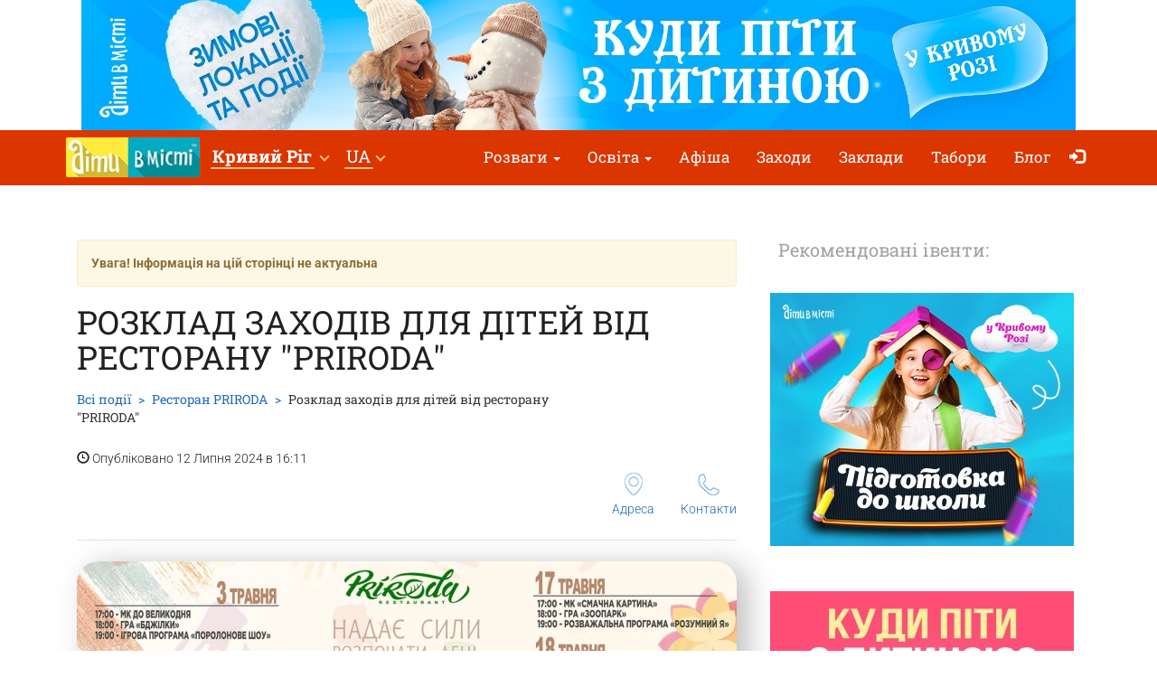

--- FILE ---
content_type: text/html; charset=UTF-8
request_url: https://kryvyirih.dityvmisti.ua/restoran-priroda/rozklad-zakhodiv-dlia-ditei-vid-restoranu-priroda-4/
body_size: 8564
content:
<!doctype html>
<html class="no-js" lang="uk" data-theme="light">
<head>

    
                    <script>
                        dataLayer = [{"eventOrganizerId":"restoran-priroda","event":"Organizer"}];
                    </script>
                        <!-- 
    -= UKRAINE =-
    @SYNC_ZONES:[1] @REMOTE_NAME:gtmhead.php 
-->

<!-- Google Tag Manager -->
<script>(function(w,d,s,l,i){w[l]=w[l]||[];w[l].push({'gtm.start':
new Date().getTime(),event:'gtm.js'});var f=d.getElementsByTagName(s)[0],
j=d.createElement(s),dl=l!='dataLayer'?'&l='+l:'';j.async=true;j.src=
'https://www.googletagmanager.com/gtm.js?id='+i+dl;f.parentNode.insertBefore(j,f);
})(window,document,'script','dataLayer','GTM-5HG5XR');</script>
<!-- End Google Tag Manager -->    
	<meta charset="utf-8">
	<meta http-equiv="X-UA-Compatible" content="IE=edge,chrome=1">

    	    <meta name="viewport" content='width=device-width, initial-scale=1'>
    
    <link rel="dns-prefetch" href="//static.dityvmisti.ua">
<link rel="dns-prefetch" href="//tickikids.ams3.cdn.digitaloceanspaces.com">
<link rel="dns-prefetch" href="//fonts.googleapis.com">
<link rel="dns-prefetch" href="//connect.facebook.net">
<link rel="preconnect" href="https://static.dityvmisti.ua" crossorigin>
<link rel="preconnect" href="https://tickikids.ams3.cdn.digitaloceanspaces.com" crossorigin>
<link rel="preconnect" href="https://fonts.googleapis.com">
<link rel="preload"
      as="style"
      href="https://static.dityvmisti.ua/site/acss/1773554445.event.css?t=340">

    <meta name="this-is-new-server" content="indeed" />

    <title>Розклад заходів для дітей від ресторану PRIRODA | Діти в місті Кривий Ріг</title>
    <meta name="description" content="3 травня (п’ятниця) 17:00 МК до Великодня 18:00 Гра «Бджілки» 19:00 Ігрова програма «Поролонове шоу»  4 травня (субота) 17:00 МК «П Розклад заходів для дітей від ресторану PRIRODA" />
    <meta name="google-site-verification" content="9BhpVYRGfm86cKzcUmkRLqbOzxGzzMAYqBo0U13DT_s" />

    <meta name="referrer" content="unsafe-url">

    <!-- Twitter Card data -->
    <meta name="twitter:card" content="summary">
    <meta name="twitter:site" content="https://kryvyirih.dityvmisti.ua/restoran-priroda/rozklad-zakhodiv-dlia-ditei-vid-restoranu-priroda-4/">
    <meta name="twitter:title" content="Розклад заходів для дітей від ресторану PRIRODA | Діти в місті Кривий Ріг">
    <meta name="twitter:description" content="3 травня (п’ятниця) 17:00 МК до Великодня 18:00 Гра «Бджілки» 19:00 Ігрова програма «Поролонове шоу»  4 травня (субота) 17:00 МК «П Розклад заходів для дітей від ресторану PRIRODA">
    <meta name="twitter:image" content="https://tickikids.ams3.cdn.digitaloceanspaces.com/z1.cache/gallery/activities/75802/icon_social_6691397a1bea70.05037906.jpg">

    <!-- Open Graph data -->
    <meta property="og:title" content="Розклад заходів для дітей від ресторану PRIRODA | Діти в місті Кривий Ріг" />
    <meta property="og:type" content="article" />
    <meta property="og:url" content="https://kryvyirih.dityvmisti.ua/restoran-priroda/rozklad-zakhodiv-dlia-ditei-vid-restoranu-priroda-4/" />
    <meta property="og:image" content="https://tickikids.ams3.cdn.digitaloceanspaces.com/z1.cache/gallery/activities/75802/icon_social_6691397a1bea70.05037906.jpg" />
    <meta property="og:description" content="3 травня (п’ятниця) 17:00 МК до Великодня 18:00 Гра «Бджілки» 19:00 Ігрова програма «Поролонове шоу»  4 травня (субота) 17:00 МК «П Розклад заходів для дітей від ресторану PRIRODA" />
    <meta property="og:site_name" content="Розклад заходів для дітей від ресторану PRIRODA | Діти в місті Кривий Ріг" />

    <link href="https://global.cache.tickikidz.com/images/favicon.ico" rel="shortcut icon" type="image/x-icon" />
    <link href="https://global.cache.tickikidz.com/images/apple-touch-icon.png" rel="apple-touch-icon" />
    <link href="https://global.cache.tickikidz.com/images/apple-touch-icon-76x76.png" rel="apple-touch-icon" sizes="76x76" />
    <link href="https://global.cache.tickikidz.com/images/apple-touch-icon-120x120.png" rel="apple-touch-icon" sizes="120x120" />
    <link href="https://global.cache.tickikidz.com/images/apple-touch-icon-152x152.png" rel="apple-touch-icon" sizes="152x152" />
    <link href="https://global.cache.tickikidz.com/images/apple-touch-icon-180x180.png" rel="apple-touch-icon" sizes="180x180" />
    <link href="https://global.cache.tickikidz.com/images/icon-hires.png" rel="icon" sizes="192x192" />
    <link href="https://global.cache.tickikidz.com/images/icon-normal.png" rel="icon" sizes="128x128" />

    
    

    <script async src="//pagead2.googlesyndication.com/pagead/js/adsbygoogle.js"></script>
    <script>
        (adsbygoogle = window.adsbygoogle || []).push({
            google_ad_client: "ca-pub-2551494506293938",
            enable_page_level_ads: true
        });
    </script>

    <!-- fb app id -->
    <meta property="fb:app_id" content="881076992028416" />

    <link rel="image_src" href="https://tickikids.ams3.cdn.digitaloceanspaces.com/z1.cache/gallery/activities/75802/icon_social_6691397a1bea70.05037906.jpg"/>

    <!--<link href="https://fonts.googleapis.com/css?family=Roboto:300,300italic,400,400italic,500,500italic,700,700italic|Roboto+Slab:400,700&display=swap&subset=latin,cyrillic" rel="stylesheet">-->

    <link rel="stylesheet" href="https://static.dityvmisti.ua/site/css/roboto.css">

    <link rel="stylesheet" href="https://static.dityvmisti.ua/site/acss/1773554445.event.css?t=340">

    
    <script>
        var $city_alias = 'kryvyirih';
        var $cityid = '10';
        var $url_type = 's';
        var $ldp = '';
        var site_lang = 'ua';
        var bcname = '6972ef6a7ff86';
        var city_id = 10;
        var $marker_image = 'https://static.dityvmisti.ua/site/img/map-marker.png';
        var eo_name = "РОЗКЛАД ЗАХОДІВ ДЛЯ ДІТЕЙ ВІД РЕСТОРАНУ \"PRIRODA\"";
        var eo_id = 75802;
    </script>
    <link rel="canonical" href="https://kryvyirih.dityvmisti.ua/restoran-priroda/rozklad-zakhodiv-dlia-ditei-vid-restoranu-priroda-4/" />
    
    
    
    <meta name="csrf-token" content="4d533bdb8f3d953e623c63b8bcb6ff09"/>

    <style type="text/css">
        .m-event-list__item.li6972ef6a7ff86 {width: 100%!important;text-align: center!important;}
        @media (min-width: 1030px) {.m-event-list__item.li6972ef6a7ff86 {width: 33.3%!important;}}
        @media (min-width: 730px) and (max-width: 1030px) {.m-event-list__item.li6972ef6a7ff86 {width: 50%!important;}}
            </style>

            <script type='text/javascript' src='https://platform-api.sharethis.com/js/sharethis.js#property=5f5874592cb38d0012256944&product=sop' async='async'></script>
    
</head>
<body>

<!--Facebook script for integration plugin -->
<div id="fb-root"></div>
<script async defer crossorigin="anonymous" src="https://connect.facebook.net/uk_UA/sdk.js#xfbml=1&version=v22.0&appId=881076992028416"></script>
<!-- 
    -= UKRAINE =-
    @SYNC_ZONES:[1] @REMOTE_NAME:gtmbody.php 
-->
<!-- Google Tag Manager (noscript) -->
<noscript><iframe src="https://www.googletagmanager.com/ns.html?id=GTM-5HG5XR"
height="0" width="0" style="display:none;visibility:hidden"></iframe></noscript>
<!-- End Google Tag Manager (noscript) -->

	<!--[if lt IE 9]>
		<p class="browserupgrade">You are using an <strong>outdated</strong> browser. Please <a href="http://browsehappy.com/">upgrade your browser</a> to improve your experience.</p>
	<![endif]-->

          <div class="text-center 6972ef6a7ff86cnt promo-banner-top">
            <div class='banner-container'><a onclick='adcl(this);' class='6972ef6a7ff86lnk' href='https://kryvyirih.dityvmisti.ua/kudy-pity-z-dytynoiu-u-kryvomu-rozi/'  target='_blank' ><img  style='display:none;' src='' class='6972ef6a7ff86im' data-m='https://tickikids.ams3.cdn.digitaloceanspaces.com/z1.cache/b/5917_ua_8_692d70793ca4a9.42494033.jpg' data-s='[["0","784","https://tickikids.ams3.cdn.digitaloceanspaces.com/z1.cache/b/5917_ua_7_692d70792149f5.03087291.jpg"],["785","99999","https://tickikids.ams3.cdn.digitaloceanspaces.com/z1.cache/b/5917_ua_8_692d70793ca4a9.42494033.jpg"]]' data-t='Куди піти з дитиною у Кривому Розі: цікаве дозвілля' data-ga='TOP-kryvyirih'></a></div>          </div>

	<header class="m-header">

		<nav id="nav-bar" class="navbar navbar-inverse"> <!-- removed class navbar-fixed-top -->
			<div class="container-fluid">
				<div class="navbar-header">
					<button type="button" class="navbar-toggle collapsed" data-toggle="collapse" data-target="#navbar" aria-expanded="false" aria-controls="navbar" aria-label="Перемкнути меню">
						<span class="icon-bar"></span>
						<span class="icon-bar"></span>
						<span class="icon-bar"></span>
					</button>
                                            <a class="navbar-brand" href="/"><img loading="lazy" src="https://tickikids.ams3.cdn.digitaloceanspaces.com/z1.cache/cities/10/logo_ua_5aa7f2a660f827.91737812.jpg" alt="" /></a>
                                        				</div>
                <div id="navbar" class="navbar-collapse collapse display-show">

                    <!-- @SYNC_ZONES:[1] @REMOTE_NAME:lang-city-bar.php -->
<div class="dd-sels">

    <div class="sg-cities sg-cities--city dropdown">
        <span role="button" class="dropdown-toggle" data-toggle="dropdown"><span class="sg-cities__sel">Кривий Ріг</span>
        <span class="caret"><svg class="c-icon c-icon-caret"><use xlink:href="#c-icon-caret"></use></svg></span></span>
        <ul class="dropdown-menu">
            <li><a href="https://dityvmisti.ua">Усі міста</a></li>
                        <li><a href="https://kyiv.dityvmisti.ua/">Київ</a></li>
                        <li><a href="https://dnipro.dityvmisti.ua/">Дніпро</a></li>
                        <li><a href="https://lviv.dityvmisti.ua/">Львів</a></li>
                        <li><a href="https://odesa.dityvmisti.ua/">Одеса</a></li>
                        <li><a href="https://zaporizhzhia.dityvmisti.ua/">Запоріжжя</a></li>
                        <li><a href="https://kryvyirih.dityvmisti.ua/">Кривий Ріг</a></li>
                        <li><a href="https://kharkiv.dityvmisti.ua/">Харкiв</a></li>
                        <li><a href="https://ternopil.dityvmisti.ua/">Тернопіль</a></li>
                        <li><a href="https://khmelnytskyi.dityvmisti.ua/">Хмельницький</a></li>
                        <li><a href="https://vinnitsa.dityvmisti.ua/">Вінниця</a></li>
                        <li><a href="https://rivne.dityvmisti.ua/">Рівне</a></li>
                    </ul>
    </div>

</div>

    
<div class="sg-cities sg-cities--lang dropdown">
    <a class="dropdown-toggle" data-toggle="dropdown" href="#"><span class="sg-cities__sel">UA</span><span class="caret"></span></a>
    <ul class="dropdown-menu">
                                    <li>
                    <a href="https://krivoyrog.detivgorode.ua/restoran-priroda/rozklad-zakhodiv-dlia-ditei-vid-restoranu-priroda-4/">
                        RU<span class="lang-caption">–Русский</span>                    </a>
                </li>
                                                <li class="active-lang">
                    <a href="javascript:void(0);">
                        UA<span class="lang-caption">–Українська</span>                    </a>
                </li>
                        </ul>
</div>

    
					<!--<a role="button" class="close-nav" href="javascript:void(0)" data-toggle="collapse" data-target="#navbar" aria-expanded="false" aria-controls="navbar">--><!--</a>-->
					<ul class="nav navbar-nav">

                        
                                                                                    <li class="dropdown">
                                    <a class="dropdown-toggle" data-toggle="dropdown" href="#">Розваги                                        <span class="caret"></span></a>
                                    <ul class="dropdown-menu dropdown-menu-left">
                                                                                    <li><a href="https://kryvyirih.dityvmisti.ua/blog/10287-suchasni-podarunky-dlia-ditei-na-sviata-dobirka-idei-na-2026-rik/"  target='_blank'>Ідеї сучасних подарунків на свята для дітей</a></li>
                                                                                    <li><a href="/de-v-kryvomu-rozi-vidsviatkuvaty-den-narodzhennia-dytyny/"  target='_blank'>Каталог локацій де відсвяткувати день народження дитини у Кривому Розі</a></li>
                                                                                    <li><a href="/kudy-pity-z-dytynoiu-u-kryvomu-rozi/"  target='_blank'>Куди піти з дитиною у Кривому Розі - цікаве дозвілля</a></li>
                                                                            </ul>
                                </li>
                            
                        
                                                                                    <li class="dropdown">
                                    <a class="dropdown-toggle" data-toggle="dropdown" href="#">Освіта                                        <span class="caret"></span></a>
                                    <ul class="dropdown-menu dropdown-menu-left">
                                                                                    <li><a href="/dystantsiina-osvita-dlia-ditei/"  target='_blank'>Дистанційна освіта</a></li>
                                                                                    <li><a href="https://kryvyirih.dityvmisti.ua/blog/9479-pidgotovka-do-shkoly-ta-preschool-2025-u-kryvomu-rozi-online-offline/"  target='_blank'>Підготовка до школи та Preschool 2025 у Кривому Розі: online + offline</a></li>
                                                                                    <li><a href="/osvita-dlia-ditei-u-kryvomu-rozi/"  target='_blank'>Освіта для дітей у Кривому Розі</a></li>
                                                                                    <li><a href="https://kryvyirih.dityvmisti.ua/blog/9917-putivnyk-po-pryvatnykh-shkolakh-kryvogo-rogu-na-2025-2026-n-r/"  target='_self'> Путівник по приватних школах Кривого Рогу на 2025-2026 н.р</a></li>
                                                                                    <li><a href="https://kryvyirih.dityvmisti.ua/blog/10354-putivnyk-po-pryvatnykh-dytiachykh-sadochkakh-kryvogo-rogu-2025-2026-n-r/"  target='_self'>Путівник по приватних дитячих садочках Кривого Рогу </a></li>
                                                                                    <li><a href="https://kryvyirih.dityvmisti.ua/blog/10080-sportyvni-sektsii-ta-kluby-dlia-ditei-u-kryvomu-rozi-2025/"  target='_blank'>Спортивні секції та клуби для дітей у Кривому Розі 2025</a></li>
                                                                                    <li><a href="https://kryvyirih.dityvmisti.ua/blog/10102-it-kursy-ta-stem-osvita-dlia-ditei-u-kryvomu-rozi-na-2025-2026-navchalnyi-rik/"  target='_blank'>ІТ курси та STEM освіта для дітей у Кривому Розі</a></li>
                                                                                    <li><a href="https://kryvyirih.dityvmisti.ua/blog/10090-movni-kursy-dlia-ditei-u-kryvomu-rozi-na-2025-2026-navchalnyi-rik/"  target='_blank'>Мовні курси для дітей у Кривому Розі</a></li>
                                                                                    <li><a href="https://kryvyirih.dityvmisti.ua/blog/10136-pidgotovka-do-nmt-ta-dpa-2026-onlain-oflain-z-usikh-predmetiv/"  target='_blank'>  Підготовка до НМТ та ДПА 2026 онлайн + офлайн з усіх предметів</a></li>
                                                                                    <li><a href="https://kryvyirih.dityvmisti.ua/blog/6089-tsentry-rozvytku-dlia-ditei-u-kryvomu-rozi-pozashkilne-navchannia/"  target='_blank'>Центри розвитку для дітей</a></li>
                                                                                    <li><a href="https://kyiv.dityvmisti.ua/osvita-dlia-ditei-za-kordonom/"  target='_blank'>Міжнародні школи та освіта за кордоном</a></li>
                                                                            </ul>
                                </li>
                            
                        
                        
                                                                <li ><a href="/weekend/afisha-dlya-ditej-u-krivomu-rozi-na-24-25-sichnya-2026/"  target='_blank'>Афіша</a></li>
                            
                        
                        
                                                                <li ><a href="/search/"  target='_self'>Заходи</a></li>
                            
                        
                        
                                                                <li ><a href="/organizations/"  target='_blank'>Заклади</a></li>
                            
                        
                        
                                                                <li ><a href="/camps/"  target='_self'>Табори</a></li>
                            
                        
                        
                                                                <li ><a href="/blog/"  target='_self'>Блог</a></li>
                            
                        
                        
                        
                        <li class="nav-icon-btn nav-login"><a title="Увійти" href="/login/"><span class="glyphicon glyphicon-log-in"></span> <span class="icon-text">Увійти</span></a></li>

                        					</ul>
				</div><!--/.nav-collapse -->
			</div>
		</nav>

	</header>

    <noscript>
        <div class="container"><br /><div class="alert alert-danger" role="alert"><b>Для повної функціональності цього сайту необхідно включити JavaScript. Ось <a class="ClickOut" href="http://www.enable-javascript.com/ru/" target="_blank" rel="nofollow">інструкції, як включити JavaScript у вашому браузері</a>.</b></div></div>
    </noscript>


<main class="main">

    <br />

    <div class="main__body container-fluid">

        <div class="row">
            <div class="col-sm-8">

                <div class="article organization video-resp-container"  itemscope itemtype="http://schema.org/Event" >

                    <div class="article__header">

                        
                            <div class="alert alert-warning alert-disable"><b>Увага! Інформація на цій сторінці не актуальна</b></div>

                        


                        <h1  itemprop="name" >Розклад заходів для дітей від ресторану "PRIRODA"</h1>

                        
                            <meta itemprop="image" content="https://tickikids.ams3.cdn.digitaloceanspaces.com/z1.cache/gallery/activities/75802/icon_social_6691397a1bea70.05037906.jpg" />

                            <meta itemprop="url" content="https://kryvyirih.dityvmisti.ua/restoran-priroda/rozklad-zakhodiv-dlia-ditei-vid-restoranu-priroda-4/" />

                            <meta itemprop="description" content="3 травня (п’ятниця) 17:00 МК до Великодня 18:00 Гра «Бджілки» 19:00 Ігрова програма «Поролонове шоу»  4 травня (субота) 17:00 МК «П Розклад заходів для дітей від ресторану &quot;PRIRODA&quot;" />

                        
                        <div class="a-header-top">
                            <div class="a-header-top__breadcrumb">
                                <ul class="breadcrumb">
                                    <li><a href="/search/">Всі події</a></li>
                                    <li><span  itemprop="organizer" itemtype="http://schema.org/Organization" ><a href="/restoran-priroda/"><span  itemprop="name" >Ресторан PRIRODA</span></a></span></li>
                                    <li class="active">Розклад заходів для дітей від ресторану "PRIRODA"</li>
                                </ul>
                                <p><span class="glyphicon glyphicon-time"></span> Опубліковано 12 Липня 2024 в 16:11</p>
                            </div>

                        </div>

                        <div class="a-header-links">
                            <div class="a-header-links__j-links">
                                <ul class="j-links">
                                                                                                            <li class="j-links__item"><a href="#amap"><i class="b-icon b-icon--pin"></i>Адреса</a></li>                                    <li class="j-links__item"><a href="#cont"><i class="b-icon b-icon--tel"></i>Контакти</a></li>                                </ul>
                            </div>

                            
                        </div>
                    </div>

                    <div class="article__body text-content">

                        <!-- >> PHOTO2 IMAGES -->

                        
                            <center><img  style="border-radius: 24px;filter: drop-shadow(12px 4px 16px rgba(0, 0, 0, 0.25));" src="https://tickikids.ams3.cdn.digitaloceanspaces.com/z1.cache/gallery/activities/75802/image_6691397b94d160.94589424.jpg" alt="Розклад заходів для дітей від ресторану &quot;PRIRODA&quot;" title="Розклад заходів для дітей від ресторану &quot;PRIRODA&quot;" /></center>

                            <br clear="all" />
                            <br />

                        
                        <h3><strong>Розклад заходів для дітей від ресторану "PRIRODA"</strong></h3>

<h3> </h3>

<p><strong>12 липня (п’ятниця)</strong></p>

<ul><li>16:00 МК «Літній настрій»</li>
	<li>17:00 Гра «Твістер»</li>
	<li>18:00 Школа кіно</li>
</ul><p><strong>13 липня (субота)</strong></p>

<ul><li>16:00 МК «Слайм»</li>
	<li>17:00 Гра «Доміно»</li>
	<li>18:00 Танцювальний флеш-моб</li>
</ul><p><strong> 14 липня (неділя)</strong></p>

<ul><li>16:00 МК «Корзинка літніх квітів»</li>
	<li>17:00 Гра «Монополія»</li>
	<li>18:00 Розважальна програма з Клоуном</li>
</ul><p><strong>19 липня (п’ятниця)</strong></p>

<ul><li>16:00 МК «Малюємо літо»</li>
	<li>17:00 Гра “Дженга”</li>
	<li>18:00 Шоу талантів</li>
</ul><p><strong>20 липня (субота)</strong></p>

<ul><li>16:00 МК «Прикраси»</li>
	<li>17:00 Гра “Нахабний фрукт”</li>
	<li>18:00 Ігрова програма «Емоції»</li>
</ul><p><strong>21 липня (неділя)</strong></p>

<ul><li>16:00 МК «Графічна фантазія»</li>
	<li>17:00 Гра «Хто Я?»</li>
	<li>18:00 Поролонове шоу</li>
</ul><p><strong>26 липня (п’ятниця)</strong></p>

<ul><li>16:00 МК «Персонаж з мультфільму»</li>
	<li>17:00 Гра «Маска»</li>
	<li>18:00 Розважальна програма «Академія сміху»</li>
</ul><p><strong>27 липня (субота)</strong></p>

<ul><li>16:00 МК «Парфумер»</li>
	<li>17:00 Гра «Мозайка»</li>
	<li>18:00 Ігрова програма «Монстри на канікулах»</li>
</ul><p><strong>28 липня (неділя)</strong></p>

<ul><li>16:00 МК «Пригоди в чарівному лісі»</li>
	<li>17:00 Гра «Ерудит»</li>
	<li>18:00 Квест «Подорож у часі»</li>
</ul><p><strong>Дитяча кімната «Скворечнік» з аніматорами працює за оновленим графіком:</strong></p>

<ul><li>Понеділок - четвер 17:00-22:00</li>
	<li>П’ятниця 16:00-22:00</li>
	<li>Вихідні та свята: 12:00-22:00</li>
</ul><p>Бронювання столиків за телефоном (Viber, Telegram WhatsApp): +380 (67) 560 18 84.</p>

<p>Ресторан PRIRODA – відпочинок зі смаком!</p>

<p>Чекаємо на Вас за адресою: вул. Дишинського 11, ресторан PRIRODA, м. Кривий Ріг.</p>
                        
                        
                        
                        <hr/>

                                                    <meta itemprop="startDate" content="2024-07-28T16:00" />
                        
                        
                        
                            <h3 id="wtim">Вік</h3>

                            <p>
                                0+                            </p>

                            <hr/>

                        
                        
                        
                            
                        
                        
                            <h3 id="cont">Телефон</h3>

                            <p>
<!--                                -->                                <a href="tel:+380675601884">+380 (67) 560 18 84</a>                            </p>

                            <hr/>

                        
                        
                            <h3>Посилання</h3>

                            <div class="socials">

                                                                    <p><img loading="lazy" src='https://static.dityvmisti.ua/site/img/sc/wb.png' alt='link' width="20">&nbsp;&nbsp;<a target="_blank" href="http://priroda.net.ua/" class="ClickOut" data-elnk='1'>http://priroda.net.ua/</a></p>
                                
                                                                    <p><img loading="lazy" src='https://static.dityvmisti.ua/site/img/sc/fb.png' alt='fb' width="20">&nbsp;&nbsp;<a href="http://facebook.com/RESTAURANTPRIRODA/" target="_blank" class="ClickOut" data-elnk='1'>http://facebook.com/RESTAURANTPRIRODA/</a></p>
                                                                    <p><img loading="lazy" src='https://static.dityvmisti.ua/site/img/sc/ig.png' alt='ig' width="20">&nbsp;&nbsp;<a href="http://instagram.com//priroda_resto/" target="_blank" class="ClickOut" data-elnk='1'>http://instagram.com//priroda_resto/</a></p>
                                
                            </div>

                            <hr/>

                        
                        <div class="sharing">

                            
                        </div>

                        <h3 id="amap">Адреса</h3>

                        <address  itemprop="location" itemscope itemtype="http://schema.org/Place" >
                                                            <meta itemprop="address" content="Ресторан Priroda (Европейская кухня), вулиця Дишинського 11, Кривий Ріг, Днепропетровская область, Украина" />
                                <meta itemprop="name" content="Ресторан PRIRODA" />
                                                        Кривий Ріг<br />
                            вул. Дишинського, 11                        </address>

                        
	                    
                            <div class="addr-map">
                                <div class="g-map">
                                    <iframe
                                            width="100%"
                                            height="100%"
                                            frameborder="0"
                                            src="https://www.google.com/maps/embed/v1/place?q=47.98224500000001,33.42604200000005&key=AIzaSyD-2iwuLmhYSfpMZCgk3UmLc1UfdW_KteM" allowfullscreen>
                                    </iframe>
                                </div>
                            </div>

	                    

                        
                    </div>

                </div>

                
            </div>

            <aside class="col-sm-4">

                <div class="side-sect side-sect--events">
                    <div class="side-sect__header">
                        <div class="h3">Рекомендовані івенти:</div>
                    </div>
                    <div class="side-sect__body">

                        <ul class="event-list">

                            
                            <li class="event-list__item text-center li6972ef6a7ff86"><a onclick='adcl(this);' class='6972ef6a7ff86lnk' href='https://kryvyirih.dityvmisti.ua/blog/9479-pidgotovka-do-shkoly-ta-preschool-2025-u-kryvomu-rozi-online-offline/'  target='_blank' ><img loading='lazy'  style='display:none;padding:10px 0;' src='' class='6972ef6a7ff86im' data-m='https://tickikids.ams3.cdn.digitaloceanspaces.com/z1.cache/b/8223_ua_15_67c1d211b181f0.77526481.jpg' data-s='[["0","99999","https://tickikids.ams3.cdn.digitaloceanspaces.com/z1.cache/b/8223_ua_15_67c1d211b181f0.77526481.jpg"]]' data-t='Підготовка до школи та Preschool 2025 у Кривому Розі: online + offline' data-ga='RIGHT-1-kryvyirih'></a></li><li class="event-list__item text-center li6972ef6a7ff86"><a onclick='adcl(this);' class='6972ef6a7ff86lnk' href='https://kryvyirih.dityvmisti.ua/kudy-pity-z-dytynoiu-u-kryvomu-rozi/'  target='_blank' ><img loading='lazy'  style='display:none;padding:10px 0;' src='' class='6972ef6a7ff86im' data-m='https://tickikids.ams3.cdn.digitaloceanspaces.com/z1.cache/b/5919_ua_16_679b693d17fa15.99680590.jpg' data-s='[["0","99999","https://tickikids.ams3.cdn.digitaloceanspaces.com/z1.cache/b/5919_ua_16_679b693d17fa15.99680590.jpg"]]' data-t='Куди піти з дитиною у Кривому Розі: цікаве дозвілля' data-ga='RIGHT-2-kryvyirih'></a></li>
                        </ul>

                        
                            <br />
                            <center>
                                <div class="fb-page" data-href="https://www.facebook.com/dityvmisti.kryvyirih/" data-tabs="" data-small-header="false" data-adapt-container-width="true" data-hide-cover="false" data-show-facepile="true"><blockquote cite="https://www.facebook.com/dityvmisti.kryvyirih/" class="fb-xfbml-parse-ignore"><a href="https://www.facebook.com/dityvmisti.kryvyirih/">Дети в городе. Кривой Рог</a></blockquote></div>
                            </center>
                            <br />
                        
                    </div>
                </div>

            </aside>
        </div>

    </div>

	
        <section class="main__map">
            <div class="g-map">
                <iframe
                        width="100%"
                        height="100%"
                        frameborder="0"
                        src="https://www.google.com/maps/embed/v1/place?q=47.98224500000001,33.42604200000005&key=AIzaSyD-2iwuLmhYSfpMZCgk3UmLc1UfdW_KteM" allowfullscreen>
                </iframe>
            </div>
        </section>

	
</main>


      
    <div class="multi-loc-popup">
      <div class="mlp-modal">
        <div class="mlp-modal__pict"></div>
        <div class="mlp-modal__body"></div>
        <div class="mlp-modal__close"></div>
      </div>
    </div>

    <footer class="m-footer">
        <div class="m-footer__body container-fluid">
            <div class="f-menu">
                <ul class="b-menu">

                
                    <li class="b-menu__item">
                        <b class="b-sm-title">Афіша</b>
                                                <ul class="b-sm mob-hide">
                                                        <li><a href="/weekend/afisha-dlya-ditej-u-krivomu-rozi-na-24-25-sichnya-2026/"  target='_self'>Афіша</a></li>
                                                        <li><a href="/archive/"  target='_self'>Архів розсилок</a></li>
                                                        <li><a href="/subscription/"  target='_self'>Підписка на розсилку</a></li>
                                                    </ul>
                                            </li>

                
                    <li class="b-menu__item">
                        <b class="b-sm-title">Популярні категорії</b>
                                                <ul class="b-sm mob-hide">
                                                        <li><a href="/camps/"  target='_self'>Дитячі табори</a></li>
                                                        <li><a href="/repetytory-ta-tiutory-dlia-ditei-u-kryvomu-rozi/"  target='_blank'>Репетитори та тьютори для дітей у Кривому Розі</a></li>
                                                        <li><a href="/dystantsiina-osvita-dlia-ditei/"  target='_blank'>Дистанційна освіта для дітей</a></li>
                                                        <li><a href="/teatral-naja-afisha-krivogo-roga-dlja-detej/"  target='_blank'>ТЕАТРАЛЬНА АФІША КРИВОГО РОГУ ДЛЯ ДІТЕЙ</a></li>
                                                        <li><a href="/de-v-kryvomu-rozi-vidsviatkuvaty-den-narodzhennia-dytyny/"  target='_blank'>Де в Кривому Розі відсвяткувати День народження дитини?</a></li>
                                                    </ul>
                                            </li>

                
                    <li class="b-menu__item">
                        <b class="b-sm-title">Організаторам</b>
                                                <ul class="b-sm mob-hide">
                                                        <li><a href="https://user.dityvmisti.ua/"  target='_blank'>Зареєструватися як організатор</a></li>
                                                        <li><a href="/organizations/"  target='_self'>Всі заклади</a></li>
                                                        <li><a href="https://dityvmisti.ua/pages/umovy-koryctuvannia-caitom-dity-v-micti/"  target='_blank'>Умови користування сайтом "Діти в місті"</a></li>
                                                    </ul>
                                            </li>

                
                    <li class="b-menu__item">
                        <b class="b-sm-title">Про нас</b>
                                                <ul class="b-sm mob-hide">
                                                        <li><a href="/pages/contacts/"  target='_self'>Контакти редакції сайту "Діти в місті"</a></li>
                                                    </ul>
                                            </li>

                
                    <li class="b-menu__item">
                        <b class="b-sm-title">Оферта</b>
                                                <ul class="b-sm mob-hide">
                                                        <li><a href="https://dityvmisti.ua/pages/oferta/"  target='_blank'>Оферта</a></li>
                                                    </ul>
                                            </li>

                
                </ul>
            </div>

            <ul class="f-s-medias">

                <li><a class="fb" href="https://www.facebook.com/dityvmisti.kryvyirih/" target="_blank">Facebook</a></li>                <li><a class="ig" href="https://www.instagram.com/dityvmisti.kryvyirih/" target="_blank">Instagram</a></li>                                <li><a class="t" href="https://t.me/dityvmistiKR" target="_blank">Telegram</a></li>                
            </ul>

            
                <p class="f-copy">Copyright © Діти в місті</p>

            
        </div>
    </footer>

    <!--<script src="https://global.cache.tickikidz.com/js/si_loader.js"></script>-->

    <script src="https://static.dityvmisti.ua/site/ajs/2438340188.event.js?t=340"></script>

    
        
            <script src="https://maps.googleapis.com/maps/api/js?v=3.exp&key=AIzaSyD-2iwuLmhYSfpMZCgk3UmLc1UfdW_KteM"></script>
            <script src="https://unpkg.com/@googlemaps/markerclusterer/dist/index.min.js"></script>

        
    
    <script src="https://global.cache.tickikidz.com/js/nav-bar-sticky.js"></script>

    
    <script>

        
    </script>

    
    
</body>
</html>


--- FILE ---
content_type: text/html; charset=utf-8
request_url: https://www.google.com/recaptcha/api2/aframe
body_size: 136
content:
<!DOCTYPE HTML><html><head><meta http-equiv="content-type" content="text/html; charset=UTF-8"></head><body><script nonce="TW5rkK2uLMQsSpcZCSiyUg">/** Anti-fraud and anti-abuse applications only. See google.com/recaptcha */ try{var clients={'sodar':'https://pagead2.googlesyndication.com/pagead/sodar?'};window.addEventListener("message",function(a){try{if(a.source===window.parent){var b=JSON.parse(a.data);var c=clients[b['id']];if(c){var d=document.createElement('img');d.src=c+b['params']+'&rc='+(localStorage.getItem("rc::a")?sessionStorage.getItem("rc::b"):"");window.document.body.appendChild(d);sessionStorage.setItem("rc::e",parseInt(sessionStorage.getItem("rc::e")||0)+1);localStorage.setItem("rc::h",'1769140080962');}}}catch(b){}});window.parent.postMessage("_grecaptcha_ready", "*");}catch(b){}</script></body></html>